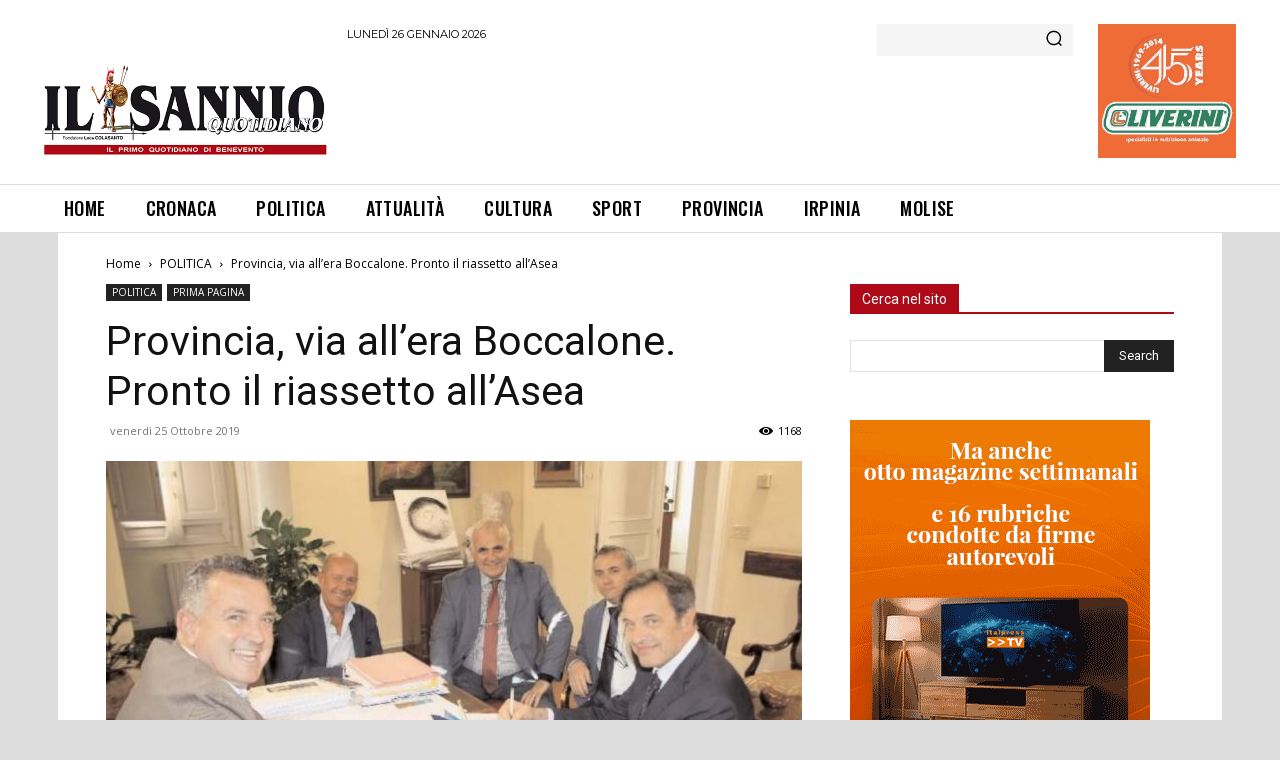

--- FILE ---
content_type: text/html; charset=UTF-8
request_url: https://www.ilmeteo.net/getwid/6c6284b66dce791b323f4d193ae279e8
body_size: 1765
content:
<!DOCTYPE html><html><head><meta content="text/html; charset=UTF-8" http-equiv="Content-Type"/><meta content=it-IT name="lang"/><title>Meteo Benevento p-27 i-1</title><meta content="noindex, follow" name="robots" /><meta content="no-cache" http-equiv="Cache-Control" /><style>img { border: none; }body#BwG {margin: 0;padding: 0;font-family: Arial, Helvetica, serif;}table, tr, td {margin: 0; padding: 0;border-collapse: collapse;-webkit-border-spacing: 0; -moz-border-spacing: 0; -ms-border-spacing: 0; -o-border-spacing: 0;-webkit-border-horizontal-spacing: 0px; -moz-border-horizontal-spacing: 0px; -ms-border-horizontal-spacing: 0px; -o-border-horizontal-spacing: 0px;-webkit-border-vertical-spacing: 0px; -moz-border-vertical-spacing: 0px; -ms-border-vertical-spacing: 0px; -o-border-vertical-spacing: 0px;}.new27 { width: 176px; }.new27 a { font-family: Roboto; }.new27 #wlink { width: 176px; float: left; font-size: 13px; font-weight: 500; padding: 0; margin: 0; }.new27 #wlink .slink { width: 100%; float: left; display: block; text-align: center; padding: 5px 0; color: #009ee2; }.new27 #wlink .fondo { width: 100%; float: left; margin: 0; padding: 0; background-color:#FFFFFF; font-family: Roboto; }/*primer dia*/.new27 #wlink .fondo .hijo-1 { width: 176px; float: left; }.new27 #wlink .fondo .hijo-1 td { margin: 0; padding: 0; float: left; }.new27 #wlink .fondo .hijo-1 td.bTempG { width: 60px; margin: 6px 0; }.new27 #wlink .fondo .hijo-1 td.bTempG span { display: block; width: 100%; height: 24px; float: right; line-height: 1; text-align: right; font-size: 24px; font-weight: 500; }.new27 #wlink .fondo .hijo-1 td.bTempG span.TgMax { color: #EB1924; }.new27 #wlink .fondo .hijo-1 td.bTempG span.TgMin { color: #0076BA; }.new27 #wlink .fondo .hijo-1 td.iconG { width: 86px; }.new27 #wlink .fondo .hijo-1 td.iconG img { margin-left: 15px; }/*resto dias*/.new27 #wlink .fondo .hijo-all { width: 176px; height: 30px; padding: 0; float: left; }.new27 #wlink .fondo .hijo-all td { margin: 0; padding: 0; float: left; }.new27 #wlink .fondo .hijo-all td.blanco { width: 5px; }.new27 #wlink .fondo .hijo-all td.nomDay { width: 75px; margin: 7px 0; text-align: left; font-size: 10px; font-weight: 700; text-transform: uppercase; text-overflow:ellipsis; white-space:nowrap; overflow:hidden; color: #868686; }.new27 #wlink .fondo .hijo-all td.temps { width: 61px; margin: 5px 0; }.new27 #wlink .fondo .hijo-all td.temps span { width: 50%; float: left; display: inline-block; font-size: 13px; font-weight: 500; }.new27 #wlink .fondo .hijo-all td.temps span.TgMax { color: #EB1924; }.new27 #wlink .fondo .hijo-all td.temps span.TgMin { color: #0076BA; }.new27 #wlink .fondo .hijo-all td.simb { width: 30px; text-align: left; }/*primer dia*/.new27 #wlink .fondo .hijo-1 td.iconG21 img { margin: 11px 0 0 30px; }/* resto dias*/.new27 #wlink .fondo .hijo-all td.simb21 { margin-top: 6px; }.new27 .nomP { width: 166px; margin: 5px 0 0 0; float: left; font-size: 10px; font-weight: 500; text-align: right; color: #868686; font-family: Roboto; }.new27 .nomP a { width: auto; float: right; display: inline-block; padding: 2px 0 0 5px; font-size: 10px; color: #009ee2; }.new27 .nomP .titleA { display: none; }.new27:hover .nomP .titleA { display: block; font-size: 10px; font-weight: 500; position: absolute; top: 41px; left: -34px; z-index: 2; width: 80px; padding: 0; text-align: center; transform: rotate(-90deg); }</style></head><body id="BwG" style="background-color:#FFFFFF;"><div id="father"><table id="webwid" class="widget new27"><tr><td class="tdPrincipal"><a id="wlink" class="wlink" href="https://www.ilmeteo.net/meteo_Benevento-Europa-Italia-Benevento--1-29002.html?utm_source=widget&utm_medium=referral" target="_blank"><span class="slink">Benevento</span><table class="fondo" cellpadding="0" cellspacing="0"><tr class="hijo-1"><td class="bTempG" colspan="2"><span class="TgMax">11°</span><span class="TgMin">6°</span></td><td class="iconG" colspan="3"><img src="https://www.ilmeteo.net/img/widget/g/1/new/big-9.png" alt="Cielo annuvolato con piogge moderate"></td></tr><tr class="hijo-all"><td class="blanco">&nbsp;</td><td class="nomDay">Lunedì</td><td class="temps"><span class="TgMax">13°</span><span class="TgMin">5°</span></td><td class="simb"><img src="https://www.ilmeteo.net/img/widget/g/1/new/small-6.png" alt="Cielo nuvoloso con pioggia debole"></td></tr><tr class="hijo-all"><td class="blanco">&nbsp;</td><td class="nomDay">Martedì</td><td class="temps"><span class="TgMax">14°</span><span class="TgMin">2°</span></td><td class="simb"><img src="https://www.ilmeteo.net/img/widget/g/1/new/small-3.png" alt="Nubi sparse"></td></tr><tr class="hijo-all"><td class="blanco">&nbsp;</td><td class="nomDay">Mercoledì</td><td class="temps"><span class="TgMax">13°</span><span class="TgMin">6°</span></td><td class="simb"><img src="https://www.ilmeteo.net/img/widget/g/1/new/small-10.png" alt="Cielo coperto con pioggia moderate"></td></tr><tr class="hijo-all"><td class="blanco">&nbsp;</td><td class="nomDay">Giovedì</td><td class="temps"><span class="TgMax">13°</span><span class="TgMin">5°</span></td><td class="simb"><img src="https://www.ilmeteo.net/img/widget/g/1/new/small-5.png" alt="Intervalli di nuvole con pioggie debole"></td></tr><tr class="hijo-all"><td class="blanco">&nbsp;</td><td class="nomDay">Venerdì</td><td class="temps"><span class="TgMax">12°</span><span class="TgMin">3°</span></td><td class="simb"><img src="https://www.ilmeteo.net/img/widget/g/1/new/small-6.png" alt="Cielo nuvoloso con pioggia debole"></td></tr><tr class="hijo-all"><td class="blanco">&nbsp;</td><td class="nomDay">Sabato</td><td class="temps"><span class="TgMax">13°</span><span class="TgMin">4°</span></td><td class="simb"><img src="https://www.ilmeteo.net/img/widget/g/1/new/small-6.png" alt="Cielo nuvoloso con pioggia debole"></td></tr></table></a><div class="nomP"><span class="titleA">ilmeteo.net</span><svg xmlns="http://www.w3.org/2000/svg" width="74" height="16" viewBox="0 0 200 23"><g fill="#009EE2" fill-rule="evenodd"><path d="M143.3 8.2c0-1.8-1.3-2.7-3.4-2.7h-4.2V11h4.2c2.2 0 3.4-1 3.4-2.7zm7.2 14.8h-7.4l-4.6-7h-2.8v7h-6.4V0h11c3.4 0 5.9 1 7.4 2.5 1.4 1.3 2 3 2 5.4 0 3.5-1.8 5.9-4.7 7l5.5 8.1zm43-11.5c0-3.7-2.6-5.8-6.4-5.8h-2.6v11.6h2.6c3.8 0 6.4-2 6.4-5.8zm6.5 0c0 6.6-4.8 11.5-13.1 11.5h-8.7V0h8.8c8.2 0 13 4.7 13 11.4zm-39 2.4h11V9h-11V5.4H173V0h-18.5v23h18.7v-5.4h-12.4v-3.7zM12.1 9L6.7 0H0v23h6.2V9.9l6 8.9 5.9-9V23h6.3V0h-6.7l-5.5 8.9zm40.2-3.3h7V23h6.3V5.6h6.9V0H52.4v5.6zm31 8.3h11V9h-11V5.4h12.1V0H77v23h18.7v-5.4H83.3v-3.7zm-47 3.7h12.4V23H30.2V0h18.4v5.4H36.5V9h11v5h-11v3.7z"/><path d="M118.4 20.4l3.9 1-1.2-4a15 15 0 0 1-2.7 3z"/><path d="M111.5 23a11.5 11.5 0 1 1 0-23 11.5 11.5 0 0 1 0 23zm7-11.6l-.7-1.4 1-1.3-1.5-.8.2-1.6h-1.7l-.6-1.5-1.5.8-1.3-1-.8 1.5-1.6-.2v1c1.2.3 2.1 1 2.7 2.1 1 0 1.8.5 2.4 1.2 1 .1 2 .7 2.6 1.5l.9-.3zm-3.7 4.5c1.1 0 2-1 2-2 0-1.8-1-2.1-2-2.1h-.6l-.3-.6c-.3-.4-.7-.6-1.3-.6-.3 0-.6 0-1 .2v-.4a2.8 2.8 0 0 0-2.9-2.2h-.2a2.7 2.7 0 0 0-2.5 2.6v.4a1 1 0 0 0-.4 0c-1 .3-1.8 1.3-1.8 2.4 0 1.2 1.2 2.2 2.4 2.3h8.6z"/></g></svg><a href="https://www.ilmeteo.net/meteo_Benevento-Europa-Italia-Benevento--1-29002.html?utm_source=widget&utm_medium=referral" title="Meteo Benevento" target="_blank">+Info</a></td></div></td></tr></table></div></body></html>

--- FILE ---
content_type: text/html; charset=utf-8
request_url: https://www.google.com/recaptcha/api2/aframe
body_size: 255
content:
<!DOCTYPE HTML><html><head><meta http-equiv="content-type" content="text/html; charset=UTF-8"></head><body><script nonce="0AocedjhSe8N0r8ea7TVIA">/** Anti-fraud and anti-abuse applications only. See google.com/recaptcha */ try{var clients={'sodar':'https://pagead2.googlesyndication.com/pagead/sodar?'};window.addEventListener("message",function(a){try{if(a.source===window.parent){var b=JSON.parse(a.data);var c=clients[b['id']];if(c){var d=document.createElement('img');d.src=c+b['params']+'&rc='+(localStorage.getItem("rc::a")?sessionStorage.getItem("rc::b"):"");window.document.body.appendChild(d);sessionStorage.setItem("rc::e",parseInt(sessionStorage.getItem("rc::e")||0)+1);localStorage.setItem("rc::h",'1769406675684');}}}catch(b){}});window.parent.postMessage("_grecaptcha_ready", "*");}catch(b){}</script></body></html>